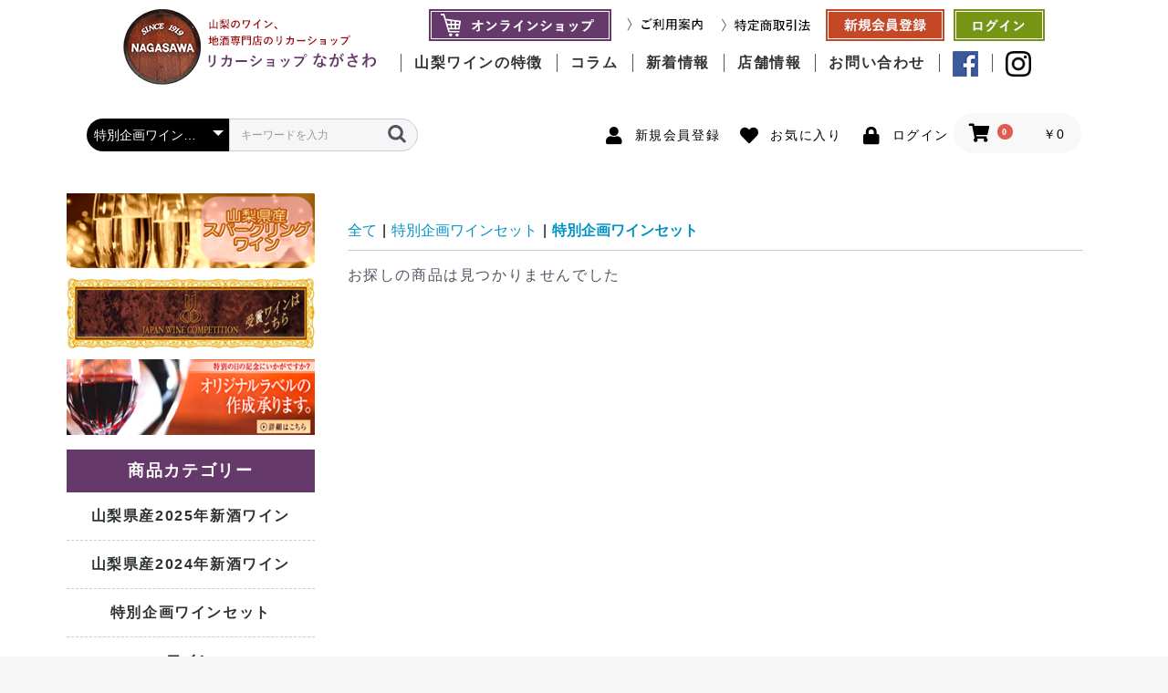

--- FILE ---
content_type: text/html; charset=UTF-8
request_url: https://www.wine-nagasawa.co.jp/products/list?category_id=154
body_size: 11987
content:
<!doctype html>
<html lang="ja">
<head prefix="og: http://ogp.me/ns# fb: http://ogp.me/ns/fb# product: http://ogp.me/ns/product#">
    <meta charset="utf-8">
    <meta name="viewport" content="width=device-width, initial-scale=1, shrink-to-fit=no">
    <meta name="eccube-csrf-token" content="gq7rKH7K0WRRC7W-T41WdjjQ9Gi8_crcHkZraqpFkVI">
    <title>山梨のワイン･甲州ワイン･地酒の通販｜リカーショップながさわ / 特別企画ワインセット</title>
                        <link rel="icon" href="/html/user_data/assets/img/common/favicon.ico">
    <link rel="stylesheet" href="https://stackpath.bootstrapcdn.com/bootstrap/3.4.1/css/bootstrap.min.css" integrity="sha384-HSMxcRTRxnN+Bdg0JdbxYKrThecOKuH5zCYotlSAcp1+c8xmyTe9GYg1l9a69psu" crossorigin="anonymous">
    <link rel="stylesheet" href="https://use.fontawesome.com/releases/v5.3.1/css/all.css" integrity="sha384-mzrmE5qonljUremFsqc01SB46JvROS7bZs3IO2EmfFsd15uHvIt+Y8vEf7N7fWAU" crossorigin="anonymous">
    <link rel="stylesheet" href="//cdn.jsdelivr.net/jquery.slick/1.6.0/slick.css">
    <link rel="stylesheet" href="/html/template/default/assets/css/style.css">
        <script src="https://code.jquery.com/jquery-3.3.1.min.js" integrity="sha256-FgpCb/KJQlLNfOu91ta32o/NMZxltwRo8QtmkMRdAu8=" crossorigin="anonymous"></script>
    <script>
        $(function() {
            $.ajaxSetup({
                'headers': {
                    'ECCUBE-CSRF-TOKEN': $('meta[name="eccube-csrf-token"]').attr('content')
                }
            });
        });
    </script>
                            <style>
    .ec-shelfRole .ec-shelfRole__tags {
        margin-top: 0;
        margin-bottom: 0;
        padding: 0;
        padding-bottom: 16px;
    }
    .ec-shelfRole .ec-shelfRole__tag {
        display: inline-block;
        font-size: 80%;
        list-style: none;
        color: #525263;
        border: solid 2px #d7dadd;
        border-radius: 3px;
        background-color: #f5f7f8;
        padding: 2px 5px;
    }

            .ec-shelfRole .ec-shelfRole__tag.tag_1{
                }
                .ec-shelfRole .ec-shelfRole__tag.tag_2{
                }
                .ec-shelfRole .ec-shelfRole__tag.tag_3{
                }
                .ec-shelfRole .ec-shelfRole__tag.tag_4{
                }
                .ec-shelfRole .ec-shelfRole__tag.tag_5{
                }
                .ec-shelfRole .ec-shelfRole__tag.tag_6{
                }
                .ec-shelfRole .ec-shelfRole__tag.tag_7{
                }
                .ec-shelfRole .ec-shelfRole__tag.tag_8{
                }
        
</style>

        <link rel="stylesheet" href="/html/user_data/assets/css/customize.css">
</head>
<body id="page_product_list" class="product_page">
        <!-- ▼追加css -->
            <link href="/html/user_data/assets/css/set.css" rel="stylesheet" />
<link href="/html/user_data/assets/css/bloc.css" rel="stylesheet" />
<link href="/html/user_data/assets/css/table.css" rel="stylesheet" />
<link href="/html/user_data/assets/css/contents.css" rel="stylesheet" />
<link href="/html/user_data/assets/css/sp.css" rel="stylesheet" />
<link href="/html/user_data/assets/css/common.css" rel="stylesheet" />
<script src="https://ajax.googleapis.com/ajax/libs/jquery/1.11.1/jquery.min.js"></script>
<script src="https://kit.fontawesome.com/eea364082e.js" crossorigin="anonymous"></script>
        <!-- ▲追加css -->


<div class="ec-layoutRole">
                <div class="ec-layoutRole__header">
                <!-- ▼ヘッダー -->
            <!--▼HEADER-->
<div id="header_wrap">
    <div id="header" class="clearfix">
        <div id="logo_area">
            <h1>
                <a href="/"><img src="/html/user_data/assets/img/common/logo.gif" alt="山梨のワイン、地酒専門店のリカーショップながさわ" /></a>
            </h1>
        </div>

            <div id="subnavi" class="clearfix">
            <ul id="subnavi_list">
            <li><a href="/products/list"><img src="/html/user_data/assets/img/common/btn_online.gif"></a></li>
            <li><a href="/guide"><img src="/html/user_data/assets/img/common/btn_guide.gif"></a></li>
            <li><a href="/help/tradelaw"><img src="/html/user_data/assets/img/common/btn_order.gif"></a></li>
            <li><a href="/entry"><img src="/html/user_data/assets/img/common/btn_entry.gif"></a></li>
            <li><a href="/mypage/login"><img src="/html/user_data/assets/img/common/btn_login.gif"></a></li>
            </ul>
            </div>

<div id="mainMenu">
<ul class="clearfix">
<li id="mainMenu1"><a href="/user_data/characteristic">山梨ワインの特徴</a></li>
<li id="mainMenu2"><a href="/blog/category/column">コラム</a></li>
<li id="mainMenu3"><a href="/blog/category/news">新着情報</a><!--<a href="/user_data/label.php">ラベル作成</a>--></li>
<li id="mainMenu4"><a href="/help/about">店舗情報</a></li>
<li id="mainMenu5"><a href="/contact">お問い合わせ</a></li>
<li><a href="https://www.facebook.com/wine.nagasawa" target="_blank"><img src="/html/user_data/assets/img/common/btn_facebook.gif"></a></li>
<li><a href="https://www.instagram.com/hiroshi.nagasawa.5/" target="_blank"><img src="/html/user_data/assets/img/common/btn_instagram.gif" height="28px" width="28px"></a></li>
</ul>
</div>

    </div>
</div>

<!--▲HEADER-->

<div id="header_sp" class="clearfix">
  <ul id="nav_sp01">
    <li class="logo"><a href="/"><img src="/html/user_data/assets/img/common/sp_logo.png" alt="山梨のワイン、地酒専門店のリカーショップながさわ" width="60%"></a></li><li id="map_btn"><a href="/cart"><img src="/html/user_data/assets/img/common/sp_cart.png" alt="" class="icon_image" width="20%"></a></li><li id="accordion_sp01"><img src="/html/user_data/assets/img/common/menu.png" alt="menu" class="icon_image" width="20%"></li>
  </ul>
<!--メニューボタン内リストスタート-->
  <div id="accordion_sp01_in" class="ac_box_sp">
     <ul class="menu_inner">
      <a href="/"><li>HOME</li></a>
		<a href="/user_data/characteristic"><li>山梨ワインの特徴</li></a>
		<a href="/products/list"><li>商品一覧</li></a>
            <li><a href="/guide">ご利用ガイド</a></li>
            <li><a href="/help/tradelaw">特定商取引</a></li>
            <li><a href="/help/privacy">プライバシーポリシー</a></li>
		<a href="/blog/category/column"><li>コラム</li></a>
		<a href="/blog/category/news"><li>新着情報</li></a>
		<!--<a href="/user_data/label.php"><li>ラベル作成</li></a>-->
		<a href="/help/about"><li>店舗情報</li></a>
		<a href="/contact"><li>お問い合わせ</li></a>
		<a href="https://www.facebook.com/wine.nagasawa" target="_blank"><li>Facebook</li></a>
		 <a href="/mypage/login"><li>マイページ</li></a>
		 <a href="/cart"><li>カート</li></a>
     <a href="https://www.instagram.com/hiroshi.nagasawa.5/" target="_blank"><li>Instagram</li></a>
	  </ul>
  </div>
<!--メニューボタン内リストここまで-->

</div>
<!--mobile header End-->
        <!-- ▲ヘッダー -->
    <!-- ▼ヘッダー(商品検索・ログインナビ・カート) -->
            <div class="ec-headerNaviRole">
    <div class="ec-headerNaviRole__left">
        <div class="ec-headerNaviRole__search">
            
<div class="ec-headerSearch">
    <form method="get" class="searchform" action="/products/list">
        <div class="ec-headerSearch__category">
            <div class="ec-select ec-select_search">
                            <select name="category_id" class="category_id"><option value="">全ての商品</option><option value="170">山梨県産2025年新酒ワイン</option><option value="168">山梨県産2024年新酒ワイン</option><option value="151">特別企画ワインセット</option><option value="154" selected="selected">　特別企画ワインセット</option><option value="1">ワイン</option><option value="25">　ワインキャンペーン</option><option value="2">　白</option><option value="5">　赤</option><option value="11">　ロゼ</option><option value="143">　オレンジワイン</option><option value="12">　その他</option><option value="13">　一升瓶</option><option value="14">　スパークリングワイン</option><option value="15">　甲州ワイン</option><option value="76">ワイナリー</option><option value="171">　おんみつわいんず</option><option value="167">　山梨県立農林高校</option><option value="107">　ORIJINAL  WINE  LEGARE</option><option value="169">　ドメーヌ・デ・テンゲイジ</option><option value="165">　Cave  an</option><option value="164">　ドメーヌ・ド・ラ  アケノ　ヴェニュス</option><option value="161">　ケアフィットファームワイナリー</option><option value="158">　駒園ヴィンヤード</option><option value="156">　スプリングワイン</option><option value="153">　特別企画ワインセット</option><option value="150">　ドメーヌ茅ヶ岳</option><option value="149">　ヴィンヤード　キクシマ</option><option value="146">　ラ　ベルヴィーニュ</option><option value="132">　マグヴィスワイナリー</option><option value="130">　共栄堂ワイン(小林剛士)</option><option value="127">　ドメーヌ  ポンコツ</option><option value="126">　塩山洋酒醸造</option><option value="121">　ドメーヌ　オヤマダ</option><option value="123">　ヴィンテージ ファーム</option><option value="120">　キスヴィンワイナリー</option><option value="118">　ルミエール</option><option value="117">　グレイス</option><option value="116">　ルバイヤート</option><option value="115">　勝沼醸造</option><option value="114">　アルガブランカ(勝沼醸造)</option><option value="113">　マルスワイン</option><option value="112">　日之城倶楽部(マルスワイン)</option><option value="111">　三養醸造</option><option value="110">　モンデ酒造</option><option value="109">　マルサン葡萄酒</option><option value="106">　敷島醸造</option><option value="105">　シャトージュン</option><option value="104">　甲斐ワイナリー</option><option value="102">　五味葡萄酒</option><option value="101">　アルプスワイン</option><option value="100">　サントリー登美の丘ワイナリー</option><option value="99">　大泉葡萄酒</option><option value="98">　東夢ワイナリー</option><option value="97">　白百合醸造</option><option value="96">　シャトー酒折</option><option value="94">　シャトレーゼ勝沼</option><option value="93">　四恩醸造</option><option value="92">　ダイヤモンド酒造</option><option value="91">　イケダワイナリー</option><option value="90">　くらむぼんワイン</option><option value="89">　メルシャン</option><option value="80">　サドヤ</option><option value="88">　大和葡萄酒</option><option value="87">　旭洋酒</option><option value="86">　金井醸造場</option><option value="85">　機山洋酒</option><option value="84">　奥野田葡萄酒</option><option value="83">　原茂ワイン</option><option value="82">　フジッコワイナリー</option><option value="81">　まるき葡萄酒</option><option value="79">　蒼龍葡萄酒</option><option value="103">　盛田甲州ワイナリー</option><option value="108">　ドメーヌQ</option><option value="95">　麻屋葡萄酒</option><option value="78">　青木農園</option><option value="77">　なでしこ農園</option><option value="122">ワインセット</option><option value="119">ワイン用備品</option><option value="24">ブランデー</option><option value="6">山梨県産清酒</option><option value="16">　山梨銘醸</option><option value="17">　谷櫻酒造</option><option value="18">　萬屋醸造店</option><option value="19">　太冠酒造</option><option value="135">価格帯(税別)</option><option value="136">　～1,000円</option><option value="137">　1,001円～2,000円</option><option value="138">　2,001円～3,000円</option><option value="139">　3,001円～5,000円</option><option value="140">　5,001円～</option><option value="7">単式蒸留焼酎</option><option value="20">　芋</option><option value="21">　麦</option><option value="22">　米</option><option value="23">　そば</option><option value="8">連続式蒸留焼酎</option><option value="9">ぶどう果汁・ぶどうの酢</option><option value="10">食品</option><option value="4">おすすめ商品</option></select>
    
            </div>
        </div>
        <div class="ec-headerSearch__keyword">
            <div class="ec-input">
                <input type="search" name="name" maxlength="50" class="search-name" placeholder="キーワードを入力" />
                <button class="ec-headerSearch__keywordBtn" type="submit">
                    <div class="ec-icon">
                        <img src="/html/template/default/assets/icon/search-dark.svg" alt="">
                    </div>
                </button>
            </div>
        </div>
    </form>
</div>

        </div>
        <div class="ec-headerRole__navSP">
            
<div class="ec-headerNavSP">
    <i class="fas fa-bars"></i>
</div>
        </div>
    </div>
    <div class="ec-headerNaviRole__right">
        <div class="ec-headerNaviRole__nav">
            
<div class="ec-headerNav">
            <div class="ec-headerNav__item">
            <a href="https://www.wine-nagasawa.co.jp/entry">
                <i class="ec-headerNav__itemIcon fas fa-user fa-fw"></i>
                <span class="ec-headerNav__itemLink">新規会員登録</span>
            </a>
        </div>
                    <div class="ec-headerNav__item">
                <a href="https://www.wine-nagasawa.co.jp/mypage/favorite">
                    <i class="ec-headerNav__itemIcon fas fa-heart fa-fw"></i>
                    <span class="ec-headerNav__itemLink">お気に入り</span>
                </a>
            </div>
                <div class="ec-headerNav__item">
            <a href="https://www.wine-nagasawa.co.jp/mypage/login">
                <i class="ec-headerNav__itemIcon fas fa-lock fa-fw"></i>
                <span class="ec-headerNav__itemLink">ログイン</span>
            </a>
        </div>
    </div>

        </div>
        <div class="ec-headerRole__cart">
            <div class="ec-cartNaviWrap">
    <div class="ec-cartNavi">
        <i class="ec-cartNavi__icon fas fa-shopping-cart">
            <span class="ec-cartNavi__badge">0</span>
        </i>
        <div class="ec-cartNavi__label">
            <div class="ec-cartNavi__price">￥0</div>
        </div>
    </div>
            <div class="ec-cartNaviNull">
            <div class="ec-cartNaviNull__message">
                <p>現在カート内に商品はございません。</p>
            </div>
        </div>
    </div>

        </div>
    </div>
</div>

        <!-- ▲ヘッダー(商品検索・ログインナビ・カート) -->

        </div>
    
        
    <div class="ec-layoutRole__contents">
                            <div class="ec-layoutRole__left">
                    <!-- ▼バナー -->
            <div class="bloc_outer">
<p class="m-b10 center_sp"><a href="/products/list?category_id=14"><img src="/html/user_data/assets/img/banner/sub_image01.png" alt="山梨県産スパークリングワイン" class="img100"></a></p>
<p class="m-b10 center_sp"><a href="/products/list?category_id=141"><img src="/html/user_data/assets/img/banner/sub_image02.png" alt="ワインコンクール受賞ワイン" class="img100"></a></p>
<p class="center_sp"><a href="/user_data/label"><img src="/html/user_data/assets/img/banner/sub_image03.png" alt="ワイン　オリジナルラベル" class="img100"></a></p>
</div>
        <!-- ▲バナー -->
    <!-- ▼カテゴリナビ(PC) -->
            


<div class="ec-categoryNaviRole">
  <h2>商品カテゴリー</h2>
    <div class="ec-itemNav">
        <ul class="ec-itemNav__nav">
                            <li>
                            <a href="https://www.wine-nagasawa.co.jp/products/list?category_id=170">
        山梨県産2025年新酒ワイン
    </a>
    
                </li>
                            <li>
                            <a href="https://www.wine-nagasawa.co.jp/products/list?category_id=168">
        山梨県産2024年新酒ワイン
    </a>
    
                </li>
                            <li>
                            <a href="https://www.wine-nagasawa.co.jp/products/list?category_id=151">
        特別企画ワインセット
    </a>
            <ul>
                            <li>
                            <a href="https://www.wine-nagasawa.co.jp/products/list?category_id=154">
        特別企画ワインセット
    </a>
    
                </li>
                    </ul>
    
                </li>
                            <li>
                            <a href="https://www.wine-nagasawa.co.jp/products/list?category_id=1">
        ワイン
    </a>
            <ul>
                            <li>
                            <a href="https://www.wine-nagasawa.co.jp/products/list?category_id=25">
        ワインキャンペーン
    </a>
    
                </li>
                            <li>
                            <a href="https://www.wine-nagasawa.co.jp/products/list?category_id=2">
        白
    </a>
    
                </li>
                            <li>
                            <a href="https://www.wine-nagasawa.co.jp/products/list?category_id=5">
        赤
    </a>
    
                </li>
                            <li>
                            <a href="https://www.wine-nagasawa.co.jp/products/list?category_id=11">
        ロゼ
    </a>
    
                </li>
                            <li>
                            <a href="https://www.wine-nagasawa.co.jp/products/list?category_id=143">
        オレンジワイン
    </a>
    
                </li>
                            <li>
                            <a href="https://www.wine-nagasawa.co.jp/products/list?category_id=12">
        その他
    </a>
    
                </li>
                            <li>
                            <a href="https://www.wine-nagasawa.co.jp/products/list?category_id=13">
        一升瓶
    </a>
    
                </li>
                            <li>
                            <a href="https://www.wine-nagasawa.co.jp/products/list?category_id=14">
        スパークリングワイン
    </a>
    
                </li>
                            <li>
                            <a href="https://www.wine-nagasawa.co.jp/products/list?category_id=15">
        甲州ワイン
    </a>
    
                </li>
                    </ul>
    
                </li>
                            <li>
                            <a href="https://www.wine-nagasawa.co.jp/products/list?category_id=76">
        ワイナリー
    </a>
            <ul>
                            <li>
                            <a href="https://www.wine-nagasawa.co.jp/products/list?category_id=171">
        おんみつわいんず
    </a>
    
                </li>
                            <li>
                            <a href="https://www.wine-nagasawa.co.jp/products/list?category_id=167">
        山梨県立農林高校
    </a>
    
                </li>
                            <li>
                            <a href="https://www.wine-nagasawa.co.jp/products/list?category_id=107">
        ORIJINAL  WINE  LEGARE
    </a>
    
                </li>
                            <li>
                            <a href="https://www.wine-nagasawa.co.jp/products/list?category_id=169">
        ドメーヌ・デ・テンゲイジ
    </a>
    
                </li>
                            <li>
                            <a href="https://www.wine-nagasawa.co.jp/products/list?category_id=165">
        Cave  an
    </a>
    
                </li>
                            <li>
                            <a href="https://www.wine-nagasawa.co.jp/products/list?category_id=164">
        ドメーヌ・ド・ラ  アケノ　ヴェニュス
    </a>
    
                </li>
                            <li>
                            <a href="https://www.wine-nagasawa.co.jp/products/list?category_id=161">
        ケアフィットファームワイナリー
    </a>
    
                </li>
                            <li>
                            <a href="https://www.wine-nagasawa.co.jp/products/list?category_id=158">
        駒園ヴィンヤード
    </a>
    
                </li>
                            <li>
                            <a href="https://www.wine-nagasawa.co.jp/products/list?category_id=156">
        スプリングワイン
    </a>
    
                </li>
                            <li>
                            <a href="https://www.wine-nagasawa.co.jp/products/list?category_id=153">
        特別企画ワインセット
    </a>
    
                </li>
                            <li>
                            <a href="https://www.wine-nagasawa.co.jp/products/list?category_id=150">
        ドメーヌ茅ヶ岳
    </a>
    
                </li>
                            <li>
                            <a href="https://www.wine-nagasawa.co.jp/products/list?category_id=149">
        ヴィンヤード　キクシマ
    </a>
    
                </li>
                            <li>
                            <a href="https://www.wine-nagasawa.co.jp/products/list?category_id=146">
        ラ　ベルヴィーニュ
    </a>
    
                </li>
                            <li>
                            <a href="https://www.wine-nagasawa.co.jp/products/list?category_id=132">
        マグヴィスワイナリー
    </a>
    
                </li>
                            <li>
                            <a href="https://www.wine-nagasawa.co.jp/products/list?category_id=130">
        共栄堂ワイン(小林剛士)
    </a>
    
                </li>
                            <li>
                            <a href="https://www.wine-nagasawa.co.jp/products/list?category_id=127">
        ドメーヌ  ポンコツ
    </a>
    
                </li>
                            <li>
                            <a href="https://www.wine-nagasawa.co.jp/products/list?category_id=126">
        塩山洋酒醸造
    </a>
    
                </li>
                            <li>
                            <a href="https://www.wine-nagasawa.co.jp/products/list?category_id=121">
        ドメーヌ　オヤマダ
    </a>
    
                </li>
                            <li>
                            <a href="https://www.wine-nagasawa.co.jp/products/list?category_id=123">
        ヴィンテージ ファーム
    </a>
    
                </li>
                            <li>
                            <a href="https://www.wine-nagasawa.co.jp/products/list?category_id=120">
        キスヴィンワイナリー
    </a>
    
                </li>
                            <li>
                            <a href="https://www.wine-nagasawa.co.jp/products/list?category_id=118">
        ルミエール
    </a>
    
                </li>
                            <li>
                            <a href="https://www.wine-nagasawa.co.jp/products/list?category_id=117">
        グレイス
    </a>
    
                </li>
                            <li>
                            <a href="https://www.wine-nagasawa.co.jp/products/list?category_id=116">
        ルバイヤート
    </a>
    
                </li>
                            <li>
                            <a href="https://www.wine-nagasawa.co.jp/products/list?category_id=115">
        勝沼醸造
    </a>
    
                </li>
                            <li>
                            <a href="https://www.wine-nagasawa.co.jp/products/list?category_id=114">
        アルガブランカ(勝沼醸造)
    </a>
    
                </li>
                            <li>
                            <a href="https://www.wine-nagasawa.co.jp/products/list?category_id=113">
        マルスワイン
    </a>
    
                </li>
                            <li>
                            <a href="https://www.wine-nagasawa.co.jp/products/list?category_id=112">
        日之城倶楽部(マルスワイン)
    </a>
    
                </li>
                            <li>
                            <a href="https://www.wine-nagasawa.co.jp/products/list?category_id=111">
        三養醸造
    </a>
    
                </li>
                            <li>
                            <a href="https://www.wine-nagasawa.co.jp/products/list?category_id=110">
        モンデ酒造
    </a>
    
                </li>
                            <li>
                            <a href="https://www.wine-nagasawa.co.jp/products/list?category_id=109">
        マルサン葡萄酒
    </a>
    
                </li>
                            <li>
                            <a href="https://www.wine-nagasawa.co.jp/products/list?category_id=106">
        敷島醸造
    </a>
    
                </li>
                            <li>
                            <a href="https://www.wine-nagasawa.co.jp/products/list?category_id=105">
        シャトージュン
    </a>
    
                </li>
                            <li>
                            <a href="https://www.wine-nagasawa.co.jp/products/list?category_id=104">
        甲斐ワイナリー
    </a>
    
                </li>
                            <li>
                            <a href="https://www.wine-nagasawa.co.jp/products/list?category_id=102">
        五味葡萄酒
    </a>
    
                </li>
                            <li>
                            <a href="https://www.wine-nagasawa.co.jp/products/list?category_id=101">
        アルプスワイン
    </a>
    
                </li>
                            <li>
                            <a href="https://www.wine-nagasawa.co.jp/products/list?category_id=100">
        サントリー登美の丘ワイナリー
    </a>
    
                </li>
                            <li>
                            <a href="https://www.wine-nagasawa.co.jp/products/list?category_id=99">
        大泉葡萄酒
    </a>
    
                </li>
                            <li>
                            <a href="https://www.wine-nagasawa.co.jp/products/list?category_id=98">
        東夢ワイナリー
    </a>
    
                </li>
                            <li>
                            <a href="https://www.wine-nagasawa.co.jp/products/list?category_id=97">
        白百合醸造
    </a>
    
                </li>
                            <li>
                            <a href="https://www.wine-nagasawa.co.jp/products/list?category_id=96">
        シャトー酒折
    </a>
    
                </li>
                            <li>
                            <a href="https://www.wine-nagasawa.co.jp/products/list?category_id=94">
        シャトレーゼ勝沼
    </a>
    
                </li>
                            <li>
                            <a href="https://www.wine-nagasawa.co.jp/products/list?category_id=93">
        四恩醸造
    </a>
    
                </li>
                            <li>
                            <a href="https://www.wine-nagasawa.co.jp/products/list?category_id=92">
        ダイヤモンド酒造
    </a>
    
                </li>
                            <li>
                            <a href="https://www.wine-nagasawa.co.jp/products/list?category_id=91">
        イケダワイナリー
    </a>
    
                </li>
                            <li>
                            <a href="https://www.wine-nagasawa.co.jp/products/list?category_id=90">
        くらむぼんワイン
    </a>
    
                </li>
                            <li>
                            <a href="https://www.wine-nagasawa.co.jp/products/list?category_id=89">
        メルシャン
    </a>
    
                </li>
                            <li>
                            <a href="https://www.wine-nagasawa.co.jp/products/list?category_id=80">
        サドヤ
    </a>
    
                </li>
                            <li>
                            <a href="https://www.wine-nagasawa.co.jp/products/list?category_id=88">
        大和葡萄酒
    </a>
    
                </li>
                            <li>
                            <a href="https://www.wine-nagasawa.co.jp/products/list?category_id=87">
        旭洋酒
    </a>
    
                </li>
                            <li>
                            <a href="https://www.wine-nagasawa.co.jp/products/list?category_id=86">
        金井醸造場
    </a>
    
                </li>
                            <li>
                            <a href="https://www.wine-nagasawa.co.jp/products/list?category_id=85">
        機山洋酒
    </a>
    
                </li>
                            <li>
                            <a href="https://www.wine-nagasawa.co.jp/products/list?category_id=84">
        奥野田葡萄酒
    </a>
    
                </li>
                            <li>
                            <a href="https://www.wine-nagasawa.co.jp/products/list?category_id=83">
        原茂ワイン
    </a>
    
                </li>
                            <li>
                            <a href="https://www.wine-nagasawa.co.jp/products/list?category_id=82">
        フジッコワイナリー
    </a>
    
                </li>
                            <li>
                            <a href="https://www.wine-nagasawa.co.jp/products/list?category_id=81">
        まるき葡萄酒
    </a>
    
                </li>
                            <li>
                            <a href="https://www.wine-nagasawa.co.jp/products/list?category_id=79">
        蒼龍葡萄酒
    </a>
    
                </li>
                            <li>
                            <a href="https://www.wine-nagasawa.co.jp/products/list?category_id=103">
        盛田甲州ワイナリー
    </a>
    
                </li>
                            <li>
                            <a href="https://www.wine-nagasawa.co.jp/products/list?category_id=108">
        ドメーヌQ
    </a>
    
                </li>
                            <li>
                            <a href="https://www.wine-nagasawa.co.jp/products/list?category_id=95">
        麻屋葡萄酒
    </a>
    
                </li>
                            <li>
                            <a href="https://www.wine-nagasawa.co.jp/products/list?category_id=78">
        青木農園
    </a>
    
                </li>
                            <li>
                            <a href="https://www.wine-nagasawa.co.jp/products/list?category_id=77">
        なでしこ農園
    </a>
    
                </li>
                    </ul>
    
                </li>
                            <li>
                            <a href="https://www.wine-nagasawa.co.jp/products/list?category_id=122">
        ワインセット
    </a>
    
                </li>
                            <li>
                            <a href="https://www.wine-nagasawa.co.jp/products/list?category_id=119">
        ワイン用備品
    </a>
    
                </li>
                            <li>
                            <a href="https://www.wine-nagasawa.co.jp/products/list?category_id=24">
        ブランデー
    </a>
    
                </li>
                            <li>
                            <a href="https://www.wine-nagasawa.co.jp/products/list?category_id=6">
        山梨県産清酒
    </a>
            <ul>
                            <li>
                            <a href="https://www.wine-nagasawa.co.jp/products/list?category_id=16">
        山梨銘醸
    </a>
    
                </li>
                            <li>
                            <a href="https://www.wine-nagasawa.co.jp/products/list?category_id=17">
        谷櫻酒造
    </a>
    
                </li>
                            <li>
                            <a href="https://www.wine-nagasawa.co.jp/products/list?category_id=18">
        萬屋醸造店
    </a>
    
                </li>
                            <li>
                            <a href="https://www.wine-nagasawa.co.jp/products/list?category_id=19">
        太冠酒造
    </a>
    
                </li>
                    </ul>
    
                </li>
                            <li>
                            <a href="https://www.wine-nagasawa.co.jp/products/list?category_id=135">
        価格帯(税別)
    </a>
            <ul>
                            <li>
                            <a href="https://www.wine-nagasawa.co.jp/products/list?category_id=136">
        ～1,000円
    </a>
    
                </li>
                            <li>
                            <a href="https://www.wine-nagasawa.co.jp/products/list?category_id=137">
        1,001円～2,000円
    </a>
    
                </li>
                            <li>
                            <a href="https://www.wine-nagasawa.co.jp/products/list?category_id=138">
        2,001円～3,000円
    </a>
    
                </li>
                            <li>
                            <a href="https://www.wine-nagasawa.co.jp/products/list?category_id=139">
        3,001円～5,000円
    </a>
    
                </li>
                            <li>
                            <a href="https://www.wine-nagasawa.co.jp/products/list?category_id=140">
        5,001円～
    </a>
    
                </li>
                    </ul>
    
                </li>
                            <li>
                            <a href="https://www.wine-nagasawa.co.jp/products/list?category_id=7">
        単式蒸留焼酎
    </a>
            <ul>
                            <li>
                            <a href="https://www.wine-nagasawa.co.jp/products/list?category_id=20">
        芋
    </a>
    
                </li>
                            <li>
                            <a href="https://www.wine-nagasawa.co.jp/products/list?category_id=21">
        麦
    </a>
    
                </li>
                            <li>
                            <a href="https://www.wine-nagasawa.co.jp/products/list?category_id=22">
        米
    </a>
    
                </li>
                            <li>
                            <a href="https://www.wine-nagasawa.co.jp/products/list?category_id=23">
        そば
    </a>
    
                </li>
                    </ul>
    
                </li>
                            <li>
                            <a href="https://www.wine-nagasawa.co.jp/products/list?category_id=8">
        連続式蒸留焼酎
    </a>
    
                </li>
                            <li>
                            <a href="https://www.wine-nagasawa.co.jp/products/list?category_id=9">
        ぶどう果汁・ぶどうの酢
    </a>
    
                </li>
                            <li>
                            <a href="https://www.wine-nagasawa.co.jp/products/list?category_id=10">
        食品
    </a>
    
                </li>
                            <li>
                            <a href="https://www.wine-nagasawa.co.jp/products/list?category_id=4">
        おすすめ商品
    </a>
    
                </li>
                    </ul>
    </div>
</div>
        <!-- ▲カテゴリナビ(PC) -->
    <!-- ▼サイド_ご利用ガイド -->
            <div class="bloc_outer">
    <div id="guide_area" class="bloc_body">
        <ul class="button_like">
        <li>
            <a href="/help/about">店舗紹介</a></li>
        <li>
            <a href="/contact">お問い合わせ</a></li>
        <li>
            <a href="/help/tradelaw">特定商取引に関する表記</a></li>
        <li>
            <a href="/help/privacy">プライバシーポリシー</a></li>
        </ul>
        <div style="height: 0px; overflow: hidden;"></div><!--{* IE6ハック(背景乱れ防止) *}-->
    </div>
</div>
        <!-- ▲サイド_ご利用ガイド -->

            </div>
        
                                    
        <div class="ec-layoutRole__mainWithColumn">
                        
                                    <div class="ec-searchnavRole">
            <form name="form1" id="form1" method="get" action="?">
                                    <input type="hidden" id="mode"
                           name="mode"
                           />
                                    <input type="hidden" id="category_id"
                           name="category_id"
                           value="154" />
                                    <input type="hidden" id="name"
                           name="name"
                           />
                                    <input type="hidden" id="pageno"
                           name="pageno"
                           />
                                    <input type="hidden" id="disp_number"
                           name="disp_number"
                           value="0" />
                                    <input type="hidden" id="orderby"
                           name="orderby"
                           value="0" />
                            </form>
            <div class="ec-searchnavRole__topicpath">
                <ol class="ec-topicpath">
                    <li class="ec-topicpath__item"><a href="https://www.wine-nagasawa.co.jp/products/list">全て</a>
                    </li>
                                                                        <li class="ec-topicpath__divider">|</li>
                            <li class="ec-topicpath__item"><a
                                        href="https://www.wine-nagasawa.co.jp/products/list?category_id=151">特別企画ワインセット</a>
                            </li>
                                                    <li class="ec-topicpath__divider">|</li>
                            <li class="ec-topicpath__item--active"><a
                                        href="https://www.wine-nagasawa.co.jp/products/list?category_id=154">特別企画ワインセット</a>
                            </li>
                                                                                </ol>
            </div>
            <div class="ec-searchnavRole__infos">
                <div class="ec-searchnavRole__counter">
                                            <span>お探しの商品は見つかりませんでした</span>
                                    </div>
                            </div>
        </div>
            
                                </div>

                    </div>

        
                <div class="ec-layoutRole__footer">
                <!-- ▼フッター -->
            
<div id="footer_wrap">
<div id="footer" class="clearfix">

<div id="footer_info">
<h2 class="maintitle">Store Info<span>店舗情報</span></h2>
<p>〒400-0032　<br class="pc_none">山梨県甲府市中央5-7-10<br />
TEL:055-233-5333 / <br class="pc_none">FAX:055-233-5338<br />
営業時間 8:00～19：00<br />
定休日　日曜日</p>
<p class="center"><a href="/help/about"><img src="/html/user_data/assets/img/common/btn_accessmap.gif"></a></p>
</div>

<div id="facebook" class="sp_none">
<iframe src="https://www.facebook.com/plugins/page.php?href=https%3A%2F%2Fwww.facebook.com%2Fwine.nagasawa&tabs=timeline&width=480&height=314&small_header=true&adapt_container_width=true&hide_cover=true&show_facepile=true&appId=189287737789970" width="480" height="314" style="border:none;overflow:hidden" scrolling="no" frameborder="0" allowTransparency="true" allow="encrypted-media"></iframe>
</div>


</div>

<div id="footerCopyrightArea">
 <p id="copyright">Copyright c Liquorshop Nagasawa All rights reserved.</p>
</div>
</div>
        <!-- ▲フッター -->

        </div>
    </div><!-- ec-layoutRole -->

<div class="ec-overlayRole"></div>
<div class="ec-drawerRoleClose"><i class="fas fa-times"></i></div>
<div class="ec-drawerRole">
                    <!-- ▼商品検索 -->
            
<div class="ec-headerSearch">
    <form method="get" class="searchform" action="/products/list">
        <div class="ec-headerSearch__category">
            <div class="ec-select ec-select_search">
                            <select name="category_id" class="category_id"><option value="">全ての商品</option><option value="170">山梨県産2025年新酒ワイン</option><option value="168">山梨県産2024年新酒ワイン</option><option value="151">特別企画ワインセット</option><option value="154" selected="selected">　特別企画ワインセット</option><option value="1">ワイン</option><option value="25">　ワインキャンペーン</option><option value="2">　白</option><option value="5">　赤</option><option value="11">　ロゼ</option><option value="143">　オレンジワイン</option><option value="12">　その他</option><option value="13">　一升瓶</option><option value="14">　スパークリングワイン</option><option value="15">　甲州ワイン</option><option value="76">ワイナリー</option><option value="171">　おんみつわいんず</option><option value="167">　山梨県立農林高校</option><option value="107">　ORIJINAL  WINE  LEGARE</option><option value="169">　ドメーヌ・デ・テンゲイジ</option><option value="165">　Cave  an</option><option value="164">　ドメーヌ・ド・ラ  アケノ　ヴェニュス</option><option value="161">　ケアフィットファームワイナリー</option><option value="158">　駒園ヴィンヤード</option><option value="156">　スプリングワイン</option><option value="153">　特別企画ワインセット</option><option value="150">　ドメーヌ茅ヶ岳</option><option value="149">　ヴィンヤード　キクシマ</option><option value="146">　ラ　ベルヴィーニュ</option><option value="132">　マグヴィスワイナリー</option><option value="130">　共栄堂ワイン(小林剛士)</option><option value="127">　ドメーヌ  ポンコツ</option><option value="126">　塩山洋酒醸造</option><option value="121">　ドメーヌ　オヤマダ</option><option value="123">　ヴィンテージ ファーム</option><option value="120">　キスヴィンワイナリー</option><option value="118">　ルミエール</option><option value="117">　グレイス</option><option value="116">　ルバイヤート</option><option value="115">　勝沼醸造</option><option value="114">　アルガブランカ(勝沼醸造)</option><option value="113">　マルスワイン</option><option value="112">　日之城倶楽部(マルスワイン)</option><option value="111">　三養醸造</option><option value="110">　モンデ酒造</option><option value="109">　マルサン葡萄酒</option><option value="106">　敷島醸造</option><option value="105">　シャトージュン</option><option value="104">　甲斐ワイナリー</option><option value="102">　五味葡萄酒</option><option value="101">　アルプスワイン</option><option value="100">　サントリー登美の丘ワイナリー</option><option value="99">　大泉葡萄酒</option><option value="98">　東夢ワイナリー</option><option value="97">　白百合醸造</option><option value="96">　シャトー酒折</option><option value="94">　シャトレーゼ勝沼</option><option value="93">　四恩醸造</option><option value="92">　ダイヤモンド酒造</option><option value="91">　イケダワイナリー</option><option value="90">　くらむぼんワイン</option><option value="89">　メルシャン</option><option value="80">　サドヤ</option><option value="88">　大和葡萄酒</option><option value="87">　旭洋酒</option><option value="86">　金井醸造場</option><option value="85">　機山洋酒</option><option value="84">　奥野田葡萄酒</option><option value="83">　原茂ワイン</option><option value="82">　フジッコワイナリー</option><option value="81">　まるき葡萄酒</option><option value="79">　蒼龍葡萄酒</option><option value="103">　盛田甲州ワイナリー</option><option value="108">　ドメーヌQ</option><option value="95">　麻屋葡萄酒</option><option value="78">　青木農園</option><option value="77">　なでしこ農園</option><option value="122">ワインセット</option><option value="119">ワイン用備品</option><option value="24">ブランデー</option><option value="6">山梨県産清酒</option><option value="16">　山梨銘醸</option><option value="17">　谷櫻酒造</option><option value="18">　萬屋醸造店</option><option value="19">　太冠酒造</option><option value="135">価格帯(税別)</option><option value="136">　～1,000円</option><option value="137">　1,001円～2,000円</option><option value="138">　2,001円～3,000円</option><option value="139">　3,001円～5,000円</option><option value="140">　5,001円～</option><option value="7">単式蒸留焼酎</option><option value="20">　芋</option><option value="21">　麦</option><option value="22">　米</option><option value="23">　そば</option><option value="8">連続式蒸留焼酎</option><option value="9">ぶどう果汁・ぶどうの酢</option><option value="10">食品</option><option value="4">おすすめ商品</option></select>
    
            </div>
        </div>
        <div class="ec-headerSearch__keyword">
            <div class="ec-input">
                <input type="search" name="name" maxlength="50" class="search-name" placeholder="キーワードを入力" />
                <button class="ec-headerSearch__keywordBtn" type="submit">
                    <div class="ec-icon">
                        <img src="/html/template/default/assets/icon/search-dark.svg" alt="">
                    </div>
                </button>
            </div>
        </div>
    </form>
</div>

        <!-- ▲商品検索 -->
    <!-- ▼カテゴリナビ(SP) -->
            


<div class="ec-headerCategoryArea">
    <div class="ec-headerCategoryArea__heading">
        <p>カテゴリ一覧</p>
    </div>
    <div class="ec-itemNav">
        <ul class="ec-itemNav__nav">
                            <li>
                            <a href="https://www.wine-nagasawa.co.jp/products/list?category_id=170">
        山梨県産2025年新酒ワイン
    </a>
    
                </li>
                            <li>
                            <a href="https://www.wine-nagasawa.co.jp/products/list?category_id=168">
        山梨県産2024年新酒ワイン
    </a>
    
                </li>
                            <li>
                            <a href="https://www.wine-nagasawa.co.jp/products/list?category_id=151">
        特別企画ワインセット
    </a>
            <ul>
                            <li>
                            <a href="https://www.wine-nagasawa.co.jp/products/list?category_id=154">
        特別企画ワインセット
    </a>
    
                </li>
                    </ul>
    
                </li>
                            <li>
                            <a href="https://www.wine-nagasawa.co.jp/products/list?category_id=1">
        ワイン
    </a>
            <ul>
                            <li>
                            <a href="https://www.wine-nagasawa.co.jp/products/list?category_id=25">
        ワインキャンペーン
    </a>
    
                </li>
                            <li>
                            <a href="https://www.wine-nagasawa.co.jp/products/list?category_id=2">
        白
    </a>
    
                </li>
                            <li>
                            <a href="https://www.wine-nagasawa.co.jp/products/list?category_id=5">
        赤
    </a>
    
                </li>
                            <li>
                            <a href="https://www.wine-nagasawa.co.jp/products/list?category_id=11">
        ロゼ
    </a>
    
                </li>
                            <li>
                            <a href="https://www.wine-nagasawa.co.jp/products/list?category_id=143">
        オレンジワイン
    </a>
    
                </li>
                            <li>
                            <a href="https://www.wine-nagasawa.co.jp/products/list?category_id=12">
        その他
    </a>
    
                </li>
                            <li>
                            <a href="https://www.wine-nagasawa.co.jp/products/list?category_id=13">
        一升瓶
    </a>
    
                </li>
                            <li>
                            <a href="https://www.wine-nagasawa.co.jp/products/list?category_id=14">
        スパークリングワイン
    </a>
    
                </li>
                            <li>
                            <a href="https://www.wine-nagasawa.co.jp/products/list?category_id=15">
        甲州ワイン
    </a>
    
                </li>
                    </ul>
    
                </li>
                            <li>
                            <a href="https://www.wine-nagasawa.co.jp/products/list?category_id=76">
        ワイナリー
    </a>
            <ul>
                            <li>
                            <a href="https://www.wine-nagasawa.co.jp/products/list?category_id=171">
        おんみつわいんず
    </a>
    
                </li>
                            <li>
                            <a href="https://www.wine-nagasawa.co.jp/products/list?category_id=167">
        山梨県立農林高校
    </a>
    
                </li>
                            <li>
                            <a href="https://www.wine-nagasawa.co.jp/products/list?category_id=107">
        ORIJINAL  WINE  LEGARE
    </a>
    
                </li>
                            <li>
                            <a href="https://www.wine-nagasawa.co.jp/products/list?category_id=169">
        ドメーヌ・デ・テンゲイジ
    </a>
    
                </li>
                            <li>
                            <a href="https://www.wine-nagasawa.co.jp/products/list?category_id=165">
        Cave  an
    </a>
    
                </li>
                            <li>
                            <a href="https://www.wine-nagasawa.co.jp/products/list?category_id=164">
        ドメーヌ・ド・ラ  アケノ　ヴェニュス
    </a>
    
                </li>
                            <li>
                            <a href="https://www.wine-nagasawa.co.jp/products/list?category_id=161">
        ケアフィットファームワイナリー
    </a>
    
                </li>
                            <li>
                            <a href="https://www.wine-nagasawa.co.jp/products/list?category_id=158">
        駒園ヴィンヤード
    </a>
    
                </li>
                            <li>
                            <a href="https://www.wine-nagasawa.co.jp/products/list?category_id=156">
        スプリングワイン
    </a>
    
                </li>
                            <li>
                            <a href="https://www.wine-nagasawa.co.jp/products/list?category_id=153">
        特別企画ワインセット
    </a>
    
                </li>
                            <li>
                            <a href="https://www.wine-nagasawa.co.jp/products/list?category_id=150">
        ドメーヌ茅ヶ岳
    </a>
    
                </li>
                            <li>
                            <a href="https://www.wine-nagasawa.co.jp/products/list?category_id=149">
        ヴィンヤード　キクシマ
    </a>
    
                </li>
                            <li>
                            <a href="https://www.wine-nagasawa.co.jp/products/list?category_id=146">
        ラ　ベルヴィーニュ
    </a>
    
                </li>
                            <li>
                            <a href="https://www.wine-nagasawa.co.jp/products/list?category_id=132">
        マグヴィスワイナリー
    </a>
    
                </li>
                            <li>
                            <a href="https://www.wine-nagasawa.co.jp/products/list?category_id=130">
        共栄堂ワイン(小林剛士)
    </a>
    
                </li>
                            <li>
                            <a href="https://www.wine-nagasawa.co.jp/products/list?category_id=127">
        ドメーヌ  ポンコツ
    </a>
    
                </li>
                            <li>
                            <a href="https://www.wine-nagasawa.co.jp/products/list?category_id=126">
        塩山洋酒醸造
    </a>
    
                </li>
                            <li>
                            <a href="https://www.wine-nagasawa.co.jp/products/list?category_id=121">
        ドメーヌ　オヤマダ
    </a>
    
                </li>
                            <li>
                            <a href="https://www.wine-nagasawa.co.jp/products/list?category_id=123">
        ヴィンテージ ファーム
    </a>
    
                </li>
                            <li>
                            <a href="https://www.wine-nagasawa.co.jp/products/list?category_id=120">
        キスヴィンワイナリー
    </a>
    
                </li>
                            <li>
                            <a href="https://www.wine-nagasawa.co.jp/products/list?category_id=118">
        ルミエール
    </a>
    
                </li>
                            <li>
                            <a href="https://www.wine-nagasawa.co.jp/products/list?category_id=117">
        グレイス
    </a>
    
                </li>
                            <li>
                            <a href="https://www.wine-nagasawa.co.jp/products/list?category_id=116">
        ルバイヤート
    </a>
    
                </li>
                            <li>
                            <a href="https://www.wine-nagasawa.co.jp/products/list?category_id=115">
        勝沼醸造
    </a>
    
                </li>
                            <li>
                            <a href="https://www.wine-nagasawa.co.jp/products/list?category_id=114">
        アルガブランカ(勝沼醸造)
    </a>
    
                </li>
                            <li>
                            <a href="https://www.wine-nagasawa.co.jp/products/list?category_id=113">
        マルスワイン
    </a>
    
                </li>
                            <li>
                            <a href="https://www.wine-nagasawa.co.jp/products/list?category_id=112">
        日之城倶楽部(マルスワイン)
    </a>
    
                </li>
                            <li>
                            <a href="https://www.wine-nagasawa.co.jp/products/list?category_id=111">
        三養醸造
    </a>
    
                </li>
                            <li>
                            <a href="https://www.wine-nagasawa.co.jp/products/list?category_id=110">
        モンデ酒造
    </a>
    
                </li>
                            <li>
                            <a href="https://www.wine-nagasawa.co.jp/products/list?category_id=109">
        マルサン葡萄酒
    </a>
    
                </li>
                            <li>
                            <a href="https://www.wine-nagasawa.co.jp/products/list?category_id=106">
        敷島醸造
    </a>
    
                </li>
                            <li>
                            <a href="https://www.wine-nagasawa.co.jp/products/list?category_id=105">
        シャトージュン
    </a>
    
                </li>
                            <li>
                            <a href="https://www.wine-nagasawa.co.jp/products/list?category_id=104">
        甲斐ワイナリー
    </a>
    
                </li>
                            <li>
                            <a href="https://www.wine-nagasawa.co.jp/products/list?category_id=102">
        五味葡萄酒
    </a>
    
                </li>
                            <li>
                            <a href="https://www.wine-nagasawa.co.jp/products/list?category_id=101">
        アルプスワイン
    </a>
    
                </li>
                            <li>
                            <a href="https://www.wine-nagasawa.co.jp/products/list?category_id=100">
        サントリー登美の丘ワイナリー
    </a>
    
                </li>
                            <li>
                            <a href="https://www.wine-nagasawa.co.jp/products/list?category_id=99">
        大泉葡萄酒
    </a>
    
                </li>
                            <li>
                            <a href="https://www.wine-nagasawa.co.jp/products/list?category_id=98">
        東夢ワイナリー
    </a>
    
                </li>
                            <li>
                            <a href="https://www.wine-nagasawa.co.jp/products/list?category_id=97">
        白百合醸造
    </a>
    
                </li>
                            <li>
                            <a href="https://www.wine-nagasawa.co.jp/products/list?category_id=96">
        シャトー酒折
    </a>
    
                </li>
                            <li>
                            <a href="https://www.wine-nagasawa.co.jp/products/list?category_id=94">
        シャトレーゼ勝沼
    </a>
    
                </li>
                            <li>
                            <a href="https://www.wine-nagasawa.co.jp/products/list?category_id=93">
        四恩醸造
    </a>
    
                </li>
                            <li>
                            <a href="https://www.wine-nagasawa.co.jp/products/list?category_id=92">
        ダイヤモンド酒造
    </a>
    
                </li>
                            <li>
                            <a href="https://www.wine-nagasawa.co.jp/products/list?category_id=91">
        イケダワイナリー
    </a>
    
                </li>
                            <li>
                            <a href="https://www.wine-nagasawa.co.jp/products/list?category_id=90">
        くらむぼんワイン
    </a>
    
                </li>
                            <li>
                            <a href="https://www.wine-nagasawa.co.jp/products/list?category_id=89">
        メルシャン
    </a>
    
                </li>
                            <li>
                            <a href="https://www.wine-nagasawa.co.jp/products/list?category_id=80">
        サドヤ
    </a>
    
                </li>
                            <li>
                            <a href="https://www.wine-nagasawa.co.jp/products/list?category_id=88">
        大和葡萄酒
    </a>
    
                </li>
                            <li>
                            <a href="https://www.wine-nagasawa.co.jp/products/list?category_id=87">
        旭洋酒
    </a>
    
                </li>
                            <li>
                            <a href="https://www.wine-nagasawa.co.jp/products/list?category_id=86">
        金井醸造場
    </a>
    
                </li>
                            <li>
                            <a href="https://www.wine-nagasawa.co.jp/products/list?category_id=85">
        機山洋酒
    </a>
    
                </li>
                            <li>
                            <a href="https://www.wine-nagasawa.co.jp/products/list?category_id=84">
        奥野田葡萄酒
    </a>
    
                </li>
                            <li>
                            <a href="https://www.wine-nagasawa.co.jp/products/list?category_id=83">
        原茂ワイン
    </a>
    
                </li>
                            <li>
                            <a href="https://www.wine-nagasawa.co.jp/products/list?category_id=82">
        フジッコワイナリー
    </a>
    
                </li>
                            <li>
                            <a href="https://www.wine-nagasawa.co.jp/products/list?category_id=81">
        まるき葡萄酒
    </a>
    
                </li>
                            <li>
                            <a href="https://www.wine-nagasawa.co.jp/products/list?category_id=79">
        蒼龍葡萄酒
    </a>
    
                </li>
                            <li>
                            <a href="https://www.wine-nagasawa.co.jp/products/list?category_id=103">
        盛田甲州ワイナリー
    </a>
    
                </li>
                            <li>
                            <a href="https://www.wine-nagasawa.co.jp/products/list?category_id=108">
        ドメーヌQ
    </a>
    
                </li>
                            <li>
                            <a href="https://www.wine-nagasawa.co.jp/products/list?category_id=95">
        麻屋葡萄酒
    </a>
    
                </li>
                            <li>
                            <a href="https://www.wine-nagasawa.co.jp/products/list?category_id=78">
        青木農園
    </a>
    
                </li>
                            <li>
                            <a href="https://www.wine-nagasawa.co.jp/products/list?category_id=77">
        なでしこ農園
    </a>
    
                </li>
                    </ul>
    
                </li>
                            <li>
                            <a href="https://www.wine-nagasawa.co.jp/products/list?category_id=122">
        ワインセット
    </a>
    
                </li>
                            <li>
                            <a href="https://www.wine-nagasawa.co.jp/products/list?category_id=119">
        ワイン用備品
    </a>
    
                </li>
                            <li>
                            <a href="https://www.wine-nagasawa.co.jp/products/list?category_id=24">
        ブランデー
    </a>
    
                </li>
                            <li>
                            <a href="https://www.wine-nagasawa.co.jp/products/list?category_id=6">
        山梨県産清酒
    </a>
            <ul>
                            <li>
                            <a href="https://www.wine-nagasawa.co.jp/products/list?category_id=16">
        山梨銘醸
    </a>
    
                </li>
                            <li>
                            <a href="https://www.wine-nagasawa.co.jp/products/list?category_id=17">
        谷櫻酒造
    </a>
    
                </li>
                            <li>
                            <a href="https://www.wine-nagasawa.co.jp/products/list?category_id=18">
        萬屋醸造店
    </a>
    
                </li>
                            <li>
                            <a href="https://www.wine-nagasawa.co.jp/products/list?category_id=19">
        太冠酒造
    </a>
    
                </li>
                    </ul>
    
                </li>
                            <li>
                            <a href="https://www.wine-nagasawa.co.jp/products/list?category_id=135">
        価格帯(税別)
    </a>
            <ul>
                            <li>
                            <a href="https://www.wine-nagasawa.co.jp/products/list?category_id=136">
        ～1,000円
    </a>
    
                </li>
                            <li>
                            <a href="https://www.wine-nagasawa.co.jp/products/list?category_id=137">
        1,001円～2,000円
    </a>
    
                </li>
                            <li>
                            <a href="https://www.wine-nagasawa.co.jp/products/list?category_id=138">
        2,001円～3,000円
    </a>
    
                </li>
                            <li>
                            <a href="https://www.wine-nagasawa.co.jp/products/list?category_id=139">
        3,001円～5,000円
    </a>
    
                </li>
                            <li>
                            <a href="https://www.wine-nagasawa.co.jp/products/list?category_id=140">
        5,001円～
    </a>
    
                </li>
                    </ul>
    
                </li>
                            <li>
                            <a href="https://www.wine-nagasawa.co.jp/products/list?category_id=7">
        単式蒸留焼酎
    </a>
            <ul>
                            <li>
                            <a href="https://www.wine-nagasawa.co.jp/products/list?category_id=20">
        芋
    </a>
    
                </li>
                            <li>
                            <a href="https://www.wine-nagasawa.co.jp/products/list?category_id=21">
        麦
    </a>
    
                </li>
                            <li>
                            <a href="https://www.wine-nagasawa.co.jp/products/list?category_id=22">
        米
    </a>
    
                </li>
                            <li>
                            <a href="https://www.wine-nagasawa.co.jp/products/list?category_id=23">
        そば
    </a>
    
                </li>
                    </ul>
    
                </li>
                            <li>
                            <a href="https://www.wine-nagasawa.co.jp/products/list?category_id=8">
        連続式蒸留焼酎
    </a>
    
                </li>
                            <li>
                            <a href="https://www.wine-nagasawa.co.jp/products/list?category_id=9">
        ぶどう果汁・ぶどうの酢
    </a>
    
                </li>
                            <li>
                            <a href="https://www.wine-nagasawa.co.jp/products/list?category_id=10">
        食品
    </a>
    
                </li>
                            <li>
                            <a href="https://www.wine-nagasawa.co.jp/products/list?category_id=4">
        おすすめ商品
    </a>
    
                </li>
                    </ul>
    </div>
</div>

        <!-- ▲カテゴリナビ(SP) -->
    <!-- ▼ログインナビ(SP) -->
            
<div class="ec-headerLinkArea">
    <div class="ec-headerLink__list">
        <a class="ec-headerLink__item" href="https://www.wine-nagasawa.co.jp/cart">
            <div class="ec-headerLink__icon">
                <i class="fas fa-shopping-cart fa-fw"></i>
            </div>
            <span>カートを見る</span>
        </a>
                    <a class="ec-headerLink__item" href="https://www.wine-nagasawa.co.jp/entry">
                <div class="ec-headerLink__icon">
                    <i class="fas fa-user fa-fw"></i>
                </div>
                <span>新規会員登録</span>
            </a>
                            <a class="ec-headerLink__item" href="https://www.wine-nagasawa.co.jp/mypage/favorite">
                    <div class="ec-headerLink__icon">
                        <i class="fas fa-heart fa-fw"></i>
                    </div>
                    <span>お気に入り</span>
                </a>
                        <a class="ec-headerLink__item" href="https://www.wine-nagasawa.co.jp/mypage/login">
                <div class="ec-headerLink__icon">
                    <i class="fas fa-lock fa-fw"></i>
                </div>
                <span>ログイン</span>
            </a>
                <a class="ec-headerLink__item" href="https://www.wine-nagasawa.co.jp/">
            <div class="ec-headerLink__icon">
                <i class="fas fa-home fa-fw"></i>
            </div>
            <span>ホームに戻る</span>
        </a>
    </div>
</div>

        <!-- ▲ログインナビ(SP) -->

    </div>
<!-- <div class="ec-blockTopBtn pagetop">ページトップへ</div> -->
<script src="https://stackpath.bootstrapcdn.com/bootstrap/3.4.1/js/bootstrap.min.js" integrity="sha384-aJ21OjlMXNL5UyIl/XNwTMqvzeRMZH2w8c5cRVpzpU8Y5bApTppSuUkhZXN0VxHd" crossorigin="anonymous"></script>
<script src="https://cdn.jsdelivr.net/jquery.slick/1.6.0/slick.min.js"></script>
<script>
var eccube_lang = {
    "common.delete_confirm":"削除してもよろしいですか?"
}
</script><script src="/html/template/default/assets/js/function.js"></script>
<script src="/html/template/default/assets/js/eccube.js"></script>
    <script>
        eccube.productsClassCategories = {
                    };

        $(function() {

            // 表示件数を変更
            $('.disp-number').change(function() {
                var dispNumber = $(this).val();
                $('#disp_number').val(dispNumber);
                $('#pageno').val(1);
                $("#form1").submit();
            });

            // 並び順を変更
            $('.order-by').change(function() {
                var orderBy = $(this).val();
                $('#orderby').val(orderBy);
                $('#pageno').val(1);
                $("#form1").submit();
            });

            $('.add-cart').on('click', function(e) {
                var $form = $(this).parents('li').find('form');

                // 個数フォームのチェック
                var $quantity = $form.parent().find('.quantity');
                if ($quantity.val() < 1) {
                    $quantity[0].setCustomValidity('1以上で入力してください。');
                    setTimeout(function() {
                        loadingOverlay('hide');
                    }, 100);
                    return true;
                } else {
                    $quantity[0].setCustomValidity('');
                }
                e.preventDefault();
                $.ajax({
                    url: $form.attr('action'),
                    type: $form.attr('method'),
                    data: $form.serialize(),
                    dataType: 'json',
                    beforeSend: function(xhr, settings) {
                        // Buttonを無効にする
                        $('.add-cart').prop('disabled', true);
                    }
                }).done(function(data) {
                    // レスポンス内のメッセージをalertで表示
                    $.each(data.messages, function() {
                        $('#ec-modal-header').html(this);
                    });

                    $('.ec-modal').show()

                    // カートブロックを更新する
                    $.ajax({
                        url: 'https://www.wine-nagasawa.co.jp/block/cart',
                        type: 'GET',
                        dataType: 'html'
                    }).done(function(html) {
                        $('.ec-headerRole__cart').html(html);
                    });
                }).fail(function(data) {
                    alert('カートへの追加に失敗しました。');
                }).always(function(data) {
                    // Buttonを有効にする
                    $('.add-cart').prop('disabled', false);
                });
            });
        });

        $('.ec-modal-overlay, .ec-modal .ec-inlineBtn--cancel').on('click', function() {
            $('.ec-modal').hide()
        });
    </script>
                
<script>
    DeliveryPlusParams = [];

    $(function() {
        // 規格1選択時
        $('select[name=classcategory_id1]')
        .change(function() {
            var $form = $(this).parents('form');
            var product_id = $form.find('input[name=product_id]').val();
            var $sele1 = $(this);

            eccube.checkStockWeightSize($form, product_id, $sele1.val() , '');
        });

        // 規格2選択時
        $('select[name=classcategory_id2]')
        .change(function() {
            var $form = $(this).parents('form');
            var product_id = $form.find('input[name=product_id]').val();
            var $sele1 = $form.find('select[name=classcategory_id1]');
            var $sele2 = $(this);
            eccube.checkStockWeightSize($form, product_id, $sele1.val(), $sele2.val());
        });
    });

    eccube.deliveryplus_weight_origin = [];
    eccube.deliveryplus_size_origin = [];
    eccube.checkStockWeightSize = function($form, product_id, classcat_id1, classcat_id2) {
        classcat_id2 = classcat_id2 ? classcat_id2 : '';
        var classcat3;

        classcat3 = DeliveryPlusParams[product_id][classcat_id1]['#' + classcat_id2];

        // 重さ
        var $deliveryplus_weight = $form.parent().find('#deliveryplus_weight_default').first();
        if (typeof this.deliveryplus_weight_origin[product_id] === 'undefined') {
            this.deliveryplus_weight_origin[product_id] = $deliveryplus_weight.text();
        }
        if (classcat3 && typeof classcat3.weight !== 'undefined' && String(classcat3.weight).length >= 1) {
            $deliveryplus_weight.text(classcat3.weight);
        } else {
            $deliveryplus_weight.text(this.deliveryplus_weight_origin[product_id]);
        }

        // サイズ
        var $deliveryplus_size = $form.parent().find('#deliveryplus_size_default').first();
        if (typeof this.deliveryplus_size_origin[product_id] === 'undefined') {
            this.deliveryplus_size_origin[product_id] = $deliveryplus_size.text();
        }
        if (classcat3 && typeof classcat3.size !== 'undefined' && String(classcat3.size).length >= 1) {
            $deliveryplus_size.text(classcat3.size);
        } else {
            $deliveryplus_size.text(this.deliveryplus_size_origin[product_id]);
        }
    };

</script>


    
    <script src="/html/user_data/assets/js/customize.js"></script>
</body>
</html>


--- FILE ---
content_type: text/css
request_url: https://www.wine-nagasawa.co.jp/html/user_data/assets/css/customize.css
body_size: 1154
content:
@charset "utf-8";
/* カスタマイズ用CSS */
/* top slide */
.slick-slider {
    margin-bottom: 30px;
}

.slick-dots {
    position: absolute;
    bottom: -45px;
    display: block;
    width: 100%;
    padding: 0;
    list-style: none;
    text-align: center;
}

.slick-dots li {
    position: relative;
    display: inline-block;
    width: 20px;
    height: 20px;
    margin: 0 5px;
    padding: 0;

    cursor: pointer;
}

.slick-dots li button {
    font-size: 0;
    line-height: 0;
    display: block;
    width: 20px;
    height: 20px;
    padding: 5px;
    cursor: pointer;
    color: transparent;
    border: 0;
    outline: none;
    background: transparent;
}

.slick-dots li button:hover,
.slick-dots li button:focus {
    outline: none;
}

.slick-dots li button:hover:before,
.slick-dots li button:focus:before {
    opacity: 1;
}

.slick-dots li button:before {
    content: " ";
    line-height: 20px;
    position: absolute;
    top: 0;
    left: 0;
    width: 12px;
    height: 12px;
    text-align: center;
    opacity: .25;
    background-color: black;
    border-radius: 50%;

}

.slick-dots li.slick-active button:before {
    opacity: .75;
    background-color: black;
}

.slick-dots li button.thumbnail img {
    width: 0;
    height: 0;
}

/* top */
div#mainMenu ul, div#mainMenu ul li, div#mainMenu ul li a {
    list-style:none;
}
.ec-layoutRole .ec-layoutRole__contents {
    /* max-width: 100%; */
    margin: 0px auto 40px;
}
.ec-sliderRole {
    padding:0;
    max-width: 100%;
}
#header {
    width:1010px !important;
}
#point {
    width:auto !important;
    height:auto !important;
}
img {
    max-width:100%;
}
.ec-role img {
    width:auto;
}
ul#news li .imgthumb img {
    height:160px;
    object-fit:cover;
}
.ec-layoutRole__left,
.ec-layoutRole__mainWithColumn {
    padding:0 8px;
    /* margin-top: 10px; */
}
.ec-itemNav__nav li {
    display:block;
    width: 100%;
}
.ec-itemNav__nav li a {
    border-bottom: 1px dashed #ccc;
    padding: 16px 0;
}
.ec-itemNav__nav li a:hover {
    color:#ccc !important;
}
.ec-role {
    padding:0;
}
.ec-pageHeader h1 {
    background:#653969;
    color:#fff;
    margin: 10px auto;
}
.ec-categoryNaviRole h2 {
    background:#653969;
    color:#fff;
    padding:10px;
    text-align:center;
    margin-top:16px;
    font-size: 18px;
    font-weight: 600;
}

/* page */
#undercolumn_guide .ec-heading-bold {
border-bottom: 1px solid;
padding-bottom: 5px;
margin-bottom: 10px;
font-size: 18px;
}
h2.title {
    font-weight: 600;
}
.ec-inlineBtn--action,
.ec-blockBtn--action,
.ec-blockBtn--cancel {
    color:#fff !important;
}

@media screen and (min-width:800px) {
.pcNone {
	display: none;
}
.ec-categoryNaviRole {
    padding:0;
}
.ec-headerNaviRole {
    padding-top:120px;
}
}
@media screen and (max-width: 800px) {
.spNone {
	display: none;
}
.ec-layoutRole__header {
    margin-top:92px;
}
.ec-headerNavSP,
.ec-drawerRoleClose {
    top: 104px;
    border:1px solid #000;
}
.ec-progress .ec-progress__item {
  z-index: unset !important;
}
}


--- FILE ---
content_type: text/css
request_url: https://www.wine-nagasawa.co.jp/html/user_data/assets/css/sp.css
body_size: 3604
content:
@media screen and (max-width: 786px) {


p{
padding-left: 10px;
    padding-right: 10px;
}

.blog #main{
width:100%;
}

p.catch_read{
font-size:14px;
}


p.mb20{
text-align:center;
}

div#topcolumn{
width:100%;
box-sizing:border-box;
}

.recomendleft{
width:46%;
margin:2%;
}

#login_area h2, #calender_area h2, #cart_area h2, #cart h2, #recomend_area h2 {
font-size:16px;
}

#recomend_area .bloc_body h3, #whobought_area .whobought_bloc h3{
font-size:14px;
}

br.pcnone{
display:block;
}

select{
background: #fff;
}

.spnone{
display: none;
}

.pcnone{
display:block;
}

DIV#footer DIV#footerMenu ul{
margin:0 auto;
float:none;
}


DIV#footer DIV#footerMenu ul li{
    font-size: 14px;
    float: left;
    line-height: 1;
    padding: 0 0 10px;
    margin: 5px 1%;
    width: 48%;
    display: block;
    font-weight: 500;
    font-family: 'Noto Sans JP', sans-serif;
}


#mainMenu{
display: none;
}

h2.shop_catch{
padding-top:80px;
}

#topbnr{
width:100%;
margin: 0 0 20px;
}

#topbnr li{
margin:0;
width:50%;
}

#topbnr li:nth-child(5){
width:100%;
}


#topbnr li img{
width:100%;
}

#pickup ul li{
width:48%;
margin:1%;
}

#plg_Up_NewProducts_area .item_panel{
width:48%;
margin:1%;
}

#recomend_area {
    font-size: 0;
}
.productContents h3,
.price {
    font-size: 12px;
}

#one_maincolumn #recomend_area .recomendleft, #two_maincolumn_right #recomend_area .recomendleft, #two_maincolumn_left #recomend_area .recomendleft, #three_maincolumn #recomend_area .recomendleft, #whobought_area .whobought_bloc .whobought_left{
width:31%;
margin:1%;
display: inline-block;
float: none;
vertical-align: top;
}

#instafeed li{
width : calc(100% / 3) ;
margin:0;
padding:1%;
box-sizing:border-box;
}

#container{width: 100% !important;margin-top: 0;}

#container.under{
margin-top:15px;
}

#footer{width: 100% !important;}

#header_sp{display: block !important;}

#header{
display:none;
}

#category_area{
}

#detailarea{
padding-top:0px;
}

#container.shop_container{
padding-top:80px;
}

#container.shop_container.listpage{
padding-top:0;
}

#container.shop_container{
width:100%;
}

#two_maincolumn_right{
width:100%;
float:none;
}

#main_column.colnum1 div.line_list, #main_column.colnum2 div.line_list, #one_maincolumn div.line_list, #two_maincolumn_right div.line_list, #two_maincolumn_left div.line_list {
width:100%;
margin:0;
}

img {
max-width: 100%;
height: auto;
float: none;
text-align: center;
margin: 0;
}
.comment_top img{
max-width: 100%;
height: auto !important;
float: none;
text-align: center;
margin: 0;
}

.flex form{
width:48%;
margin:1%;
float: left;
}

#leftcolumn{
float:none;
width:100%;
}

#system_area h2{
text-align:center;
background:#145e70;
}


#category_area ul#bnr li{
width:48%;
margin:1%;
float:left;
font-size:11px;
}

h2.title{
font-size:16px;
}

div#detailrightbloc h2{
font-size:16px;
}

#two_maincolumn_left div#detailphotobloc, #two_maincolumn_right div#detailphotobloc {
    float: none;
    width: 100%;
text-align: center;
}

#two_maincolumn_left div#detailrightbloc, #two_maincolumn_right div#detailrightbloc {
    float: none;
    width: 96%;
margin:15px auto;
}

.pagecond_area {
    margin:0 auto;
width:80%;
}

#category_area ul#bnr li img{
margin-bottom:10px;
}

#container .login_area dl.formlist {
    margin-bottom: 8px;
    width: 100%;
}

#container .login_area dl.formlist dd{
float:none;
width:100%;
}

#container .login_area dl.formlist dt{
float:none;
width:100%;
margin-top:0;
}

#undercolumn{
width:98%;
margin:0 auto;
}

div#undercolumn_entry .kiyaku_text{
width:90%;
box-sizing: border-box;
display:block;
}

div#detailrightbloc ul {
    margin:0 0 10px 0;
    width: 100%;
text-align:center;
}

div#detailrightbloc ul li{
float:none;
}

#address_area .information{
width:100%;
float:none;
}

#address_area .add_multiple{
width:100%;
float:none;
}




#catchArea{
width:100%;
}

.bx-wrapper .bx-controls-direction a.bx-prev{
left:5px;
top:40%;
}

.bx-wrapper .bx-controls-direction a.bx-next{
right:5px;
top:40%;
}


/* ========================================= */
/* ã‚¹ãƒžãƒ›è¡¨ç¤º */WPã‹ã‚‰
/* ========================================= */

#header {
display:none;
}
#header_inner {
display:none;
}

/* ãƒ˜ãƒƒãƒ€ãƒ¼è¨­å®š */
div[data-sc-role="sp_header"]{-webkit-box-align:center;-moz-box-align:center;-ms-box-align:center;-o-box-align:center;box-align:center;width:100%}

#header_sp {
    z-index: 10;
    background: #fff;
top:0;
width: 100%;
position: fixed;
}

#header_sp.fixed {
    position: fixed;
    }

#header_sp #nav_sp01 {
    background: #fff;
margin:0;
}
#header_sp li.logo {
    margin: 0px;
}
#header_sp img {
    vertical-align: bottom;
}
#nav_sp01 li {
    margin: 0px;
    display: inline;
    list-style:none;
}
#accordion_sp01_in ul {
margin:0px
z-index:99999;
}
.ac_box_sp a{color: #fff !important;}
.ac_box_sp {
    width: 100%;
    display: none;
    position: absolute;
        /* top: 61.9047619%; */
    left: 0;
    background: rgba(0, 0, 0, 0.70);
    color: #fff;
    padding-bottom: 10px;
z-index:20;
}
#accordion_sp01_in li{
margin:0px 0px;
padding:15px 10px;
color:white
}
#accordion_sp01_in ul {
    margin: 0px;
    height: auto;
    max-height: 500px;
    overflow-x: hidden;
    -webkit-overflow-scrolling: touch;
}
#accordion_sp01_in ul li {
    list-style: none;
    background: url("../img/common/sp_arrow.png") no-repeat scroll 95% 50%;
    border-bottom: 1px solid #fff;
    padding: 15px 0;
text-align:center;
width:50%;
float:left;
}

#accordion_sp01_in .shopinfo{;display:inline-block;margin:0% 9% 0% 0%;padding:5px 10px;text-align:center;background:-webkit-gradient(linear, left top, left bottom, color-stop(1.00, #220D82), color-stop(1.00, #220D82), color-stop(0.00, #745DFF));background:-webkit-linear-gradient(top, #745DFF 0%, #220D82 100%, #220D82 100%);background:-moz-linear-gradient(top, #745DFF 0%, #220D82 100%, #220D82 100%);background:-o-linear-gradient(top, #745DFF 0%, #220D82 100%, #220D82 100%);background:-ms-linear-gradient(top, #745DFF 0%, #220D82 100%, #220D82 100%);background:linear-gradient(to bottom, #745DFF 0%, #220D82 100%, #220D82 100%);border-radius:10px;-webkit-border-radius:10px;-moz-border-radius:10px}#accordion_sp01_in .shoptel{display:inline-block;padding:5px;width:25%;text-align:center;background:-webkit-gradient(linear, left top, left bottom, color-stop(0.00, #FFB8DD), color-stop(1.00, #CF026C));background:-webkit-linear-gradient(#FFB8DD, #CF026C);background:-moz-linear-gradient(#FFB8DD, #CF026C);background:-o-linear-gradient(#FFB8DD, #CF026C);background:-ms-linear-gradient(#FFB8DD, #CF026C);background:linear-gradient(#FFB8DD, #CF026C);border-radius:10px;-webkit-border-radius:10px;-moz-border-radius:10px}#accordion_sp01_in .shop_ichiran{background:url(./upload/arrow03.png) no-repeat 98% 50%}#accordion_sp01_in .ac ul{margin:0px 0px 0px;text-align:center;padding:10px 0px;border-bottom:white dotted 1px}

.ac p{padding:15px 0px 15px 10px;font-weight:700;background:rgba(0, 48, 4, 0.78); line-height:1.5;}
.mail_sp ul {
    margin: 0;
    background: #1166b2;
    float: left;
    width: 100%;
    box-sizing: border-box;
}
.mail_sp li{display:inline-block;width:25%;float: left;}
.mail_sp li img{width:100%}.mail_sp ul,.mail_sp li{margin:0px}
.rslides.rslides1 li{margin:0px}

.mail_sp li.sc{display:inline-block;width:25%;float: left;}
.mail_sp li.sc img{width:100%}
.mail_sp li.sc{margin:0px}

.mail_sp li.ti{display:inline-block;width:25%;float: left;}
.mail_sp li.ti img{width:100%}
.mail_sp li.ti{margin:0px}

.mail_sp li img {
    vertical-align: bottom;
}



  .tableFrame {
    overflow: auto;
    position: relative;
    padding-bottom: 10px;
    width: 100%;
    -webkit-overflow-scrolling: touch;
  }



.swipe{
display:block;
}



  .tableFrame::-webkit-scrollbar {
    width: 5px;
    background: #eee;
  }
  .tableFrame::-webkit-scrollbar:horizontal {
    height: 8px;
  }
  .tableFrame::-webkit-scrollbar-piece {
    background: #eee;
  }
  .tableFrame::-webkit-scrollbar-piece:start {
    background: #eee;
  }
  .tableFrame::-webkit-scrollbar-thumb {
    background: #181b39 ;
  }
  .tableFrame::-webkit-scrollbar-corner {
    background: #181b39 ;
  }
  .tableFrame table {
  table-layout: fixed;
    zoom: 60%;
width:800px;
  }
#plg_Up_NewProducts_area .item_image img {
    width: 100%;
    height: auto;
    /* object-fit: cover; */
}
.lookbook {
    width:100%;
    float:none;
display:block;
}
.lookbook img {
    width:100%;
display:block;
}

/*è¿½åŠ */
#content_wrap {
    padding-top: 0;
}
.pc_none {
    display: block !important;
}
.sp_none {
    display: none !important;
}

#top_info {
  padding:0 8px;
  display:flex;
  flex-wrap: wrap;
  justify-content: space-between;
}
ul#news li {
    float: none !important;
    display: inline-block;
    width: 48% !important;
    margin-right: 0 !important;
    vertical-align: top;
    font-size: 16px !important;
}
ul#news {
    font-size: 0;
}

#point {
  height: auto;
  background: url("/user_data/packages/JAMtpl/img/common/point.jpg") center no-repeat;
  background-attachment: fixed;
  background-size: cover !important;
}

#point p {
    font-size: 14px;
}
#top_online_image {
    float: none !important;
    width: 100% !important;
}
#top_online_content {
    float: none !important;
    width: 100% !important;
    padding: 20px 10px;
    box-sizing: border-box;
}
#top_online #top_online_content p {
    font-size: 14px;
}
div#shopbnr img {
    width: 96%;
    margin: auto;
}
#footer_info {
    width: 90% !important;
    float: none !important;
    margin: auto;
    padding: 30px 10px !important;
}
#footer_info p {
    font-size: 14px;
}

/*ã‚«ãƒ†ã‚´ãƒª*/
div.listphoto {
    float: none;
}
.picture {
    border: 1px solid #ccc;
    margin: auto;
    display: block;
}
#two_maincolumn_right div.listrightbloc, #two_maincolumn_left div.listrightbloc {
    padding: 10px 0;
    float: none;
    width: 100%;
}
.cart_area.clearfix a {
    display: inline-block;
    margin: auto;
     padding: 20px;
}
.cart_sp01 {
    width: 100%;
    float: none !important;
    display: block;
    clear: both;
}
div#undercolumn_contact table th,
div#undercolumn_contact table td {
    width: 100%;
    display: block;
     box-sizing: border-box;
}
div#undercolumn_contact table {
     table-layout: fixed;
}
input[type='text'], input[type='password'], .select {
    width: 100%;
}
.box380 {
    width: 100%;
}

/*ãƒ–ãƒ­ã‚°*/
#blog ul li {
    padding-left: 15px;
    padding-right: 15px;
}
#main {
    margin-top: 5px;
    width: 100%;
    margin: 0 auto;
}
#content_wrap {
    padding-top: 87px;
}
div#secondArea {
    max-width: 100%;
    margin: 25px auto;
}
/*ã”æŒ¨æ‹¶*/
.greeting_img{
text-align: center;
float: none;
}

}

@-webkit-keyframes moveX {
  0% {
    left: 2%;
  }
  50% {
    left: 80%;
  }
  100% {
    left: 2%;
  }
}
@keyframes moveX {
  0% {
    left: 2%;
  }
  50% {
    left: 80%;
  }
  100% {
    left: 2%;
  }


  table.postage_table {

}

table.postage_table tr {
display: block;
}

table.postage_table th {
display: block;
width: 100%;
}

table.postage_table td {
display: list-item;
width: 90%;
margin-left: 10%;
border: none;
}


.alignleft{
float:none;
}

.alignright{
float:none;
}

.m-r18{
margin-right: 0;
}

.center_sp {
text-align: center;
}


}


--- FILE ---
content_type: text/css
request_url: https://www.wine-nagasawa.co.jp/html/user_data/assets/css/common.css
body_size: 4362
content:
@charset "utf-8";

/************************************************
 共通設定
************************************************ */
body {
    color: #000;
font-family:"游ゴシック体", "Yu Gothic", YuGothic,  'メイリオ' , Meiryo ,'Quicksand', "ヒラギノ角ゴシック Pro", "Hiragino Kaku Gothic Pro", Osaka, "ＭＳ Ｐゴシック", "MS PGothic", sans-serif;
font-size: 16px;
    line-height: 150%;
    letter-spacing: 0.1em;
}

body,
html{
overflow-x:hidden;
}

select {
    border: solid 1px #ccc;
}

hr{
border: 1px dashed #d00000;
}

/*写真*/
.picture {
    border: 1px solid #ccc;
}

p.center{
text-align:center;
}

/*リンクホバー*/
a img:hover {
    transition: 0.3s linear;
    opacity: 0.7;
}

.spnone{
display:block;
}

.pcnone{
display:none;
}

div[data-sc-role="sp_header"] {
display:none;
}
#header_sp {
display:none;
}

.mb20


/* ==============================================
 フレーム
=============================================== */
/* 全体を包括 */
.frame_outer {
    margin: 0 auto;
    width: 100%;
    text-align: center;
}

/* コンテンツ */

#content_wrap{
padding-top:100px;
}

#container {
    margin: 0 auto ;
    padding: 0 0 30px 0;
    width: 1000px;
    background: #fff;
    text-align: left;
}


/* ==============================================
 カラム指定
=============================================== */
/* ヘッダーとフッターの上下
[注意]ブロック移動時はbloc.css内で調整が必要 */
#topcolumn ,
#bottomcolumn ,
#footerbottomcolumn {
    margin: 0 auto;
    padding: 15px;
    width: 950px;
    background: #fff;
    text-align: left;
}

/* 中央カラム */
.main_column {
    padding: 10px 0 20px;
}

/* サイドカラム */
#leftcolumn {
    float: left;
    width: 240px;
}
#rightcolumn {
    float: right;
    width: 20%;
}

/* 1カラム設定 */
#one_maincolumn {
    margin: 0 auto;
}

/* 2カラム設定 (メイン部が左) */
#two_maincolumn_left {
    padding-left: 1.5%;
    float: left;
    width: 78%;
}

/* 2カラム設定 (メイン部が右) */
#two_maincolumn_right {
    width: 740px;
    float: right;
}

/* 3カラム設定 */
#three_maincolumn {
    padding-left: 0.5%;
    width: 59%;
    float: left;
}

/* 下層コンテンツ */
#undercolumn {
    width: 100%;
    margin: 0 0 30px 0;
}


/* ==============================================
 ユーティリティ
=============================================== */
/* フロート回り込み解除
----------------------------------------------- */
.clearfix:after {
    display: block;
    clear: both;
    height: 0px;
    line-height: 0px;
    visibility: hidden;
    content: ".";
}


/* リンク指定
----------------------------------------------- */
a:link ,
a:visited {
    color: #333;
    text-decoration: none;
}
a:link:hover ,
a[href]:hover {
    color: #333;
    text-decoration: underline;
}


/* フォント
----------------------------------------------- */
h1,h2,h3,h4,h5 {
    font-size: 100%;
    line-height: 150%;
}
.price {
    color: #ff0000;
font-weight:bold;
}
.sale_price {
}

div.listrightbloc .pricebox.sale_price {
background:none;
text-align:left;
}

.normal_price {
    color: #f00;
    font-size: 90%;
}
.point {
    color: #f00;
    font-weight: bold;
}
.user_name {
    font-weight: bold;
}
.recommend_level {
    color: #ecbd00;
}

.attention {
    color: #f00;
}
.attentionSt {
    color: #f00;
    font-weight: bold;
}
.st {
    font-weight: bold;
}
.mini {
    font-size: 12px;
}


/* 行揃え
----------------------------------------------- */
.alignC {
    text-align: center;
}
.alignR {
    text-align: right;
}
.alignL {
    text-align: left;
}
.pricetd em {
    font-weight: bold;
}


/* フォーム
----------------------------------------------- */
input[type='text'] ,
input[type='password'] ,
.select {
    border: solid 1px #ccc;
    padding: 2px;
}

.box40 {
    width: 40px;
}
.box60 {
    width: 60px;
}
.box100 {
    width: 100px;
}
.box120 {
    width: 120px;
}
.box140 {
    width: 140px;
}
.box145 {
    width: 145px;
}
.box150 {
    width: 150px;
}
.box240 {
    width: 240px;
}
.box300 {
    width: 300px;
}
.box320 {
    width: 320px;
}
.box350 {
    width: 350px;
}
.box380 {
    width: 380px;
}

/* フォームが縦に重なり合う場合に併用する余白 */
.top {
    margin-bottom: 5px;
}

.ng_top {
    margin-bottom: 0 !important;
}


/* タイトル
----------------------------------------------- */
h2.title {
    margin-bottom: 10px;
    padding: 8px;
    color: #fff;
    background: url("../img/background/line_01.gif") repeat-x left bottom;
    background-color: #653969;
    font-size: 170%;
}

h2.maintitle{
text-align:center;
font-weight:700;
font-size:24px;
line-height:1.2;
}

h2.maintitle span{
display:block;
font-size:16px;
}


h3.title {
font-size: 140%;
border-bottom:#d00000 2px solid;
margin-bottom: 10px;
padding: 8px;
color: #6e2874;
}

h3.label_title {
font-weight: 500;
font-size: 140%;
margin-bottom: 10px;
padding: 8px;
border-bottom:#d00000 2px solid;
border-left:#d00000 10px solid;
}


#one_maincolumn .sub_area h3 ,
#two_maincolumn_right .sub_area h3 ,
#two_maincolumn_left .sub_area h3 ,
#three_maincolumn .sub_area h3 ,
#undercolumn_login .login_area h3 ,
#undercolumn_shopping h3 ,
#mypagecolumn h3 ,
#undercolumn_cart h3 {
    margin: 0 0 10px 0;
    padding: 5px 0 10px;
    color: #000;
    background: url("../img/background/line_02.gif") repeat-x left bottom;
    font-size: 120%;
}

div#undercolumn_login .login_area h4 {
    padding-left: 15px;
    background: url("../img/icon/ico_arrow_05.gif") no-repeat left;
}


/* ==============================================
 ヘッダー
=============================================== */
/* レイアウト
----------------------------------------------- */
#header_wrap {
position:fixed;
width:100%;
z-index:9999;
background:#fff;
}
#header {
    margin:0 auto;
    width: 1000px;
padding: 10px 0 0 0;
}
#logo_area {
    float: left;
    text-align: left;
}

#errorHeader {
    color: #F00;
    font-weight: bold;
    font-size: 12px;
    background-color: #FEB;
    text-align: center;
    padding: 5px;
}

/* ロゴ
----------------------------------------------- */

#subnavi{
float:right;
}

#subnavi ul {
letter-spacing: -.40em; /* 文字間を詰めて隙間を削除する */
text-align:right;
}

#subnavi ul li{
display:inline-block;
font-size:10px;
letter-spacing: normal; /* 文字間を通常に戻す */
margin-left:10px;
}

#subnavi ul li span{
margin:0 10px;
}


#subnavi ul li a{
color:#000;
display:block;
}


/* ヘッダーナビ
----------------------------------------------- */
div#header_navi {
    float: right;
}


/* ========== キャッチ画像 ========== */
#catchArea {
margin: 0 auto ;
}

.nivoSlider{
}

#slider{
}

#slider{
}

#slider img {
height:100%!important;
}

/* セカンドエリア + コンテンツ をラップ */
#main {
margin-top:5px;
width: 980px;
margin: 0 auto;
}
#mainInner {
padding: 15px 0;
}



/* ==============================================
 フッター
=============================================== */
#footer_wrap {
    margin: 0 auto ;
    background: #653969;
}


#footer {
    margin: auto;
    padding: 50px 0;
    width: 1000px;
color:#fff;
}

#footer a{
color:#fff;
}

#pagetop {
text-align:right;
}
#copyright {
    text-align: center;
padding:5px;
color:#fff;
}

#footer_info{
border:solid 1px;
width:480px;
box-sizing:border-box;
text-align:center;
padding:30px;
}

#footer_info p{
font-size:16px;
margin:20px 0;
line-height:1.6;
}

/* ==============================================
 パーツ
=============================================== */
/* ボタン
----------------------------------------------- */
.btn_area {
    margin-top: 10px;
    width: 100%;
    text-align: center;
}

.btn_area li {
    padding-right: 10px;
    display: inline;
}


/* 完了メッセージ
----------------------------------------------- */
div#complete_area {
    margin-bottom: 20px;
}
div#complete_area .message ,
div#undercolumn_entry .message {
    margin-bottom: 20px;
    line-height: 150%;
    font-weight: bold;
    font-size: 120%;
}
div#complete_area .shop_information {
    margin-top: 40px;
    padding: 20px 0 0 0;
    border-top: solid 1px #ccc;
}
div#complete_area .shop_information .name {
    margin-bottom: 10px;
    font-weight: bold;
    font-size: 140%;
}


/* Tipsy
----------------------------------------------- */
.tipsy { padding: 5px; font-size: 10px; position: absolute; z-index: 100000; }
  .tipsy-inner { padding: 5px 8px 4px 8px; background-color: black; color: white; max-width: 200px; text-align: center; }
  .tipsy-inner { border-radius: 3px; -moz-border-radius:3px; -webkit-border-radius:3px; }
  .tipsy-arrow { position: absolute; background: url('../img/ajax/tipsy.gif') no-repeat top left; width: 9px; height: 5px; }
  .tipsy-n .tipsy-arrow { top: 0; left: 50%; margin-left: -4px; }
    .tipsy-nw .tipsy-arrow { top: 0; left: 10px; }
    .tipsy-ne .tipsy-arrow { top: 0; right: 10px; }
  .tipsy-s .tipsy-arrow { bottom: 0; left: 50%; margin-left: -4px; background-position: bottom left; }
    .tipsy-sw .tipsy-arrow { bottom: 0; left: 10px; background-position: bottom left; }
    .tipsy-se .tipsy-arrow { bottom: 0; right: 10px; background-position: bottom left; }
  .tipsy-e .tipsy-arrow { top: 50%; margin-top: -4px; right: 0; width: 5px; height: 9px; background-position: top right; }
  .tipsy-w .tipsy-arrow { top: 50%; margin-top: -4px; left: 0; width: 5px; height: 9px; }


/* ==============================================
 伊藤ヘッダー
=============================================== */



/* ========== メインメニュー ========== */
#mainMenu {
float:right;
margin: 10px auto;
}
#mainMenu ul {
margin: 0 auto;
padding: 0;
}


div#mainMenu ul,
div#mainMenu ul li,
div#mainMenu ul li a {
line-height:28px;
height:28px;
}

div#mainMenu ul li {
float:left;
font-size:16px;
font-weight:600;
background: url("../img/common/menu_bg.gif") no-repeat center left;
padding:0 15px;
}

div#mainMenu ul li:hover {
}


div#mainMenu ul a {
display: block;
}

div#mainMenu ul li#mainMenu6{
padding-right:0;
}

#pagetop .anchorTop{
width:980px;
margin:0 auto;
text-align:right;
}


/* ---------- フッターロゴ ---------- */
#footerAreaLogo {
float: left;
margin:30px 0;
}


#footerAreaLogo p{
font-size:12px;
line-height:1.4;
}

#footerAreaLogo p.address{
font-size:10px;
}
/* ---------- フッターメニュー ---------- */
DIV#footer P#footerMenu {
margin: 0;
padding: 30px 0 0;
}
DIV#footer DIV#footerMenu {
float:right;
width:470px;
margin-top:40px;
}
DIV#footer DIV#footerMenu ul {
width:150px;
float:left;
list-style:none;
margin:0 10px 0 0;
padding:0;
}

DIV#footer DIV#footerMenu ul.last{
margin-right:0;
}

DIV#footer DIV#footerMenu ul li {
margin:0;
background: url("../img/common/footer_arrow.gif") center left no-repeat;
padding:2px 0 2px 15px;
font-size:10px;
}
DIV#footer DIV#footerMenu ul li a {
padding:0;
}


#wpnews{
margin:30px auto 50px;
}

ul#news{
margin:30px 0;
}

ul#news li{
float:left;
width:235px;
margin-right:20px;
font-size:16px;
font-weight:bold;
}

ul#news li .imgthumb{
text-align: center;
}

ul#news li time{
font-size:14px;
display:block;
margin:6px 0;
font-weight:bold;
}


ul#news li:nth-child(4n){
margin-right:0;
}

#recomend_area{
margin:30px 0;
}

#point{
background: url("../img/common/point.jpg") center center no-repeat;
background-attachment: fixed;
margin:80px -500%;
padding:60px 500%;
width:100%;
height:420px;
}

#point p{
text-align:center;
font-size:16px;
font-weight:800;
line-height:2.2;
margin-bottom:20px;
color:#000;
}

#top_online{
margin:50px 0;
}

#top_online_image{
float:left;
width:420px;
}

#top_online_content{
float:right;
width:580px;
text-align:center;
}

#top_online #top_online_content p{
font-size:17px;
font-weight:bold;
text-align:center;
margin-bottom:30px;
line-height:1.8;
}

#top_online h2.maintitle{
margin-bottom:30px;
}

#shopbnr{
margin:50px 0;
}

#top_bnr{
margin:50px 0;
}

#footer_info{
width:480px;
float:left;
}

#facebook{
width:480px;
float:right;
}


.sp_none {
    display: block;
}
.pc_none {
    display: none;
}

/*ブログ*/
div#contents,
div.blog_archive {
    max-width: 720px;
    width: 100%;
    float: right;
}
div#secondArea {
    width: 100%;
    max-width: 230px;
    float: left;
}
h2.widgettitle {
    font-size: 16px;
    border-bottom: 2px solid;
}
div#archives-2 ul,
div#categories-2 ul {
    padding: 1em 0 1em 1em;
}
div#archives-2 ul li,
div#categories-2 ul li {
    padding-bottom: 10px;
    font-size: 14px;
}

.aligncenter {
display: block; 
margin: 5px auto;
}

.alignleft{
float:left;
}

.alignright{
float:right;
}

.m-r18{
margin-right: 18px;
}

.m-b10{
margin-bottom: 10px;;
}

.img100{
width: 100%;
}

@media screen and (max-width: 786px) {
.alignleft{
float:none;
}

.alignright{
float:none;
}

.m-r18{
margin-right: 0;
}

.center_sp {
text-align: center;
}

.img100{
width:auto;
}
}

#undercolumn_guide h3{
border-bottom: 1px solid;
padding-bottom: 5px;
margin-bottom: 10px;
font-size: 18px;
}

#undercolumn_guide p{
margin-bottom: 30px;
}
#undercolumn_guide span{
font-weight: bold;
}

--- FILE ---
content_type: application/x-javascript
request_url: https://www.wine-nagasawa.co.jp/html/user_data/assets/js/customize.js
body_size: 399
content:
/* カスタマイズ用Javascript */

$(function(){
    $("#accordion_sp01").on('click', function(){
		$('#accordion_sp02_in').fadeOut();
		$('#accordion_sp01_in').slideToggle("fast");
	});

	$('.menu_inner li').on('click', function(){
        if (window.innerWidth <= 768) {
            $('#accordion_sp01').click();
        }
    });

    $("#accordion_sp02").click(function(){
		$('#accordion_sp01_in').fadeOut();
		$('#accordion_sp02_in').slideToggle("fast");
	});

$('#accordion_sp03').on('click',function(){
		if($(this).hasClass('accordion_on')){
			var is01 = '01';
			$(this).removeClass('accordion_on');
		}else{
			var is01 = '02';
			$(this).addClass('accordion_on');
		}
$(this).children('img').attr('src','images/arrow_sp'+is01+'.png')
$(this).next().slideToggle("fast");
});
});